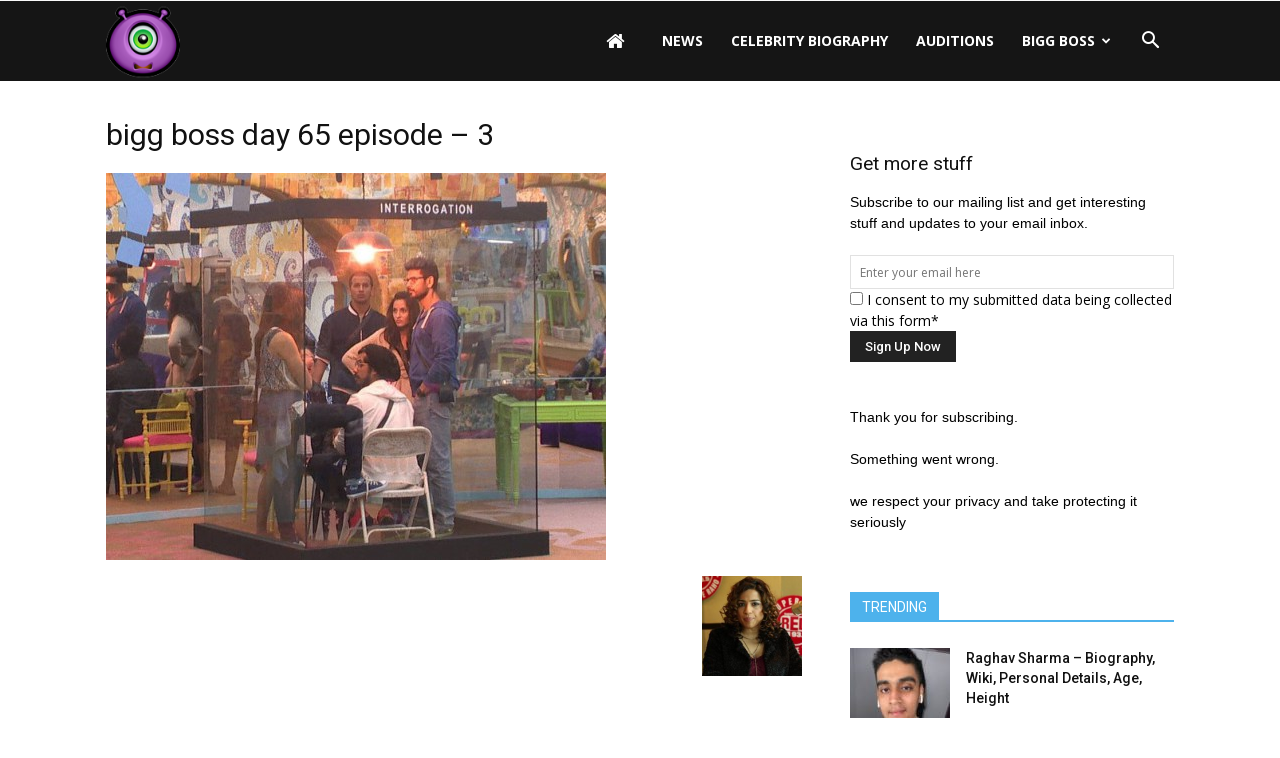

--- FILE ---
content_type: text/html; charset=UTF-8
request_url: https://www.contestants.in/day-65-episode-65-december-15-2015-new-luxury-budget-task-murder-mystery/bigg-boss-day-65-episode-3/
body_size: 16782
content:
<!doctype html >
<!--[if IE 8]>    <html class="ie8" lang="en"> <![endif]-->
<!--[if IE 9]>    <html class="ie9" lang="en"> <![endif]-->
<!--[if gt IE 8]><!--> <html lang="en"> <!--<![endif]-->
<head>
    
    <meta charset="UTF-8" />
    <meta name="viewport" content="width=device-width, initial-scale=1.0">
    <link rel="pingback" href="https://www.contestants.in/xmlrpc.php" />
    <meta name='robots' content='index, follow, max-image-preview:large, max-snippet:-1, max-video-preview:-1' />
<link rel="icon" type="image/png" href="https://contestants.in/wp-content/uploads/2015/10/biggboss9app-16.png">
	<!-- This site is optimized with the Yoast SEO plugin v26.8 - https://yoast.com/product/yoast-seo-wordpress/ -->
	<title>bigg boss day 65 episode - 3 - Contestants</title>
	<link rel="canonical" href="https://www.contestants.in/day-65-episode-65-december-15-2015-new-luxury-budget-task-murder-mystery/bigg-boss-day-65-episode-3/" />
	<meta property="og:locale" content="en_US" />
	<meta property="og:type" content="article" />
	<meta property="og:title" content="bigg boss day 65 episode - 3 - Contestants" />
	<meta property="og:url" content="https://www.contestants.in/day-65-episode-65-december-15-2015-new-luxury-budget-task-murder-mystery/bigg-boss-day-65-episode-3/" />
	<meta property="og:site_name" content="Contestants" />
	<meta property="og:image" content="https://www.contestants.in/day-65-episode-65-december-15-2015-new-luxury-budget-task-murder-mystery/bigg-boss-day-65-episode-3" />
	<meta property="og:image:width" content="500" />
	<meta property="og:image:height" content="387" />
	<meta property="og:image:type" content="image/jpeg" />
	<meta name="twitter:card" content="summary_large_image" />
	<script type="application/ld+json" class="yoast-schema-graph">{"@context":"https://schema.org","@graph":[{"@type":"WebPage","@id":"https://www.contestants.in/day-65-episode-65-december-15-2015-new-luxury-budget-task-murder-mystery/bigg-boss-day-65-episode-3/","url":"https://www.contestants.in/day-65-episode-65-december-15-2015-new-luxury-budget-task-murder-mystery/bigg-boss-day-65-episode-3/","name":"bigg boss day 65 episode - 3 - Contestants","isPartOf":{"@id":"https://www.contestants.in/#website"},"primaryImageOfPage":{"@id":"https://www.contestants.in/day-65-episode-65-december-15-2015-new-luxury-budget-task-murder-mystery/bigg-boss-day-65-episode-3/#primaryimage"},"image":{"@id":"https://www.contestants.in/day-65-episode-65-december-15-2015-new-luxury-budget-task-murder-mystery/bigg-boss-day-65-episode-3/#primaryimage"},"thumbnailUrl":"https://www.contestants.in/wp-content/uploads/2015/12/bigg-boss-day-65-episode-3-e1450208671487.jpg","datePublished":"2015-12-15T17:16:03+00:00","breadcrumb":{"@id":"https://www.contestants.in/day-65-episode-65-december-15-2015-new-luxury-budget-task-murder-mystery/bigg-boss-day-65-episode-3/#breadcrumb"},"inLanguage":"en","potentialAction":[{"@type":"ReadAction","target":["https://www.contestants.in/day-65-episode-65-december-15-2015-new-luxury-budget-task-murder-mystery/bigg-boss-day-65-episode-3/"]}]},{"@type":"ImageObject","inLanguage":"en","@id":"https://www.contestants.in/day-65-episode-65-december-15-2015-new-luxury-budget-task-murder-mystery/bigg-boss-day-65-episode-3/#primaryimage","url":"https://www.contestants.in/wp-content/uploads/2015/12/bigg-boss-day-65-episode-3-e1450208671487.jpg","contentUrl":"https://www.contestants.in/wp-content/uploads/2015/12/bigg-boss-day-65-episode-3-e1450208671487.jpg","width":500,"height":387},{"@type":"BreadcrumbList","@id":"https://www.contestants.in/day-65-episode-65-december-15-2015-new-luxury-budget-task-murder-mystery/bigg-boss-day-65-episode-3/#breadcrumb","itemListElement":[{"@type":"ListItem","position":1,"name":"Home","item":"https://www.contestants.in/"},{"@type":"ListItem","position":2,"name":"Day 65 &#8211; Episode 65 &#8211; December 15, 2015 NEW LUXURY BUDGET TASK &#8211; MURDER MYSTERY","item":"https://www.contestants.in/day-65-episode-65-december-15-2015-new-luxury-budget-task-murder-mystery/"},{"@type":"ListItem","position":3,"name":"bigg boss day 65 episode &#8211; 3"}]},{"@type":"WebSite","@id":"https://www.contestants.in/#website","url":"https://www.contestants.in/","name":"Contestants","description":"TV Show Contestants Biographies, Wiki, Personal Details","potentialAction":[{"@type":"SearchAction","target":{"@type":"EntryPoint","urlTemplate":"https://www.contestants.in/?s={search_term_string}"},"query-input":{"@type":"PropertyValueSpecification","valueRequired":true,"valueName":"search_term_string"}}],"inLanguage":"en"}]}</script>
	<!-- / Yoast SEO plugin. -->


<link rel='dns-prefetch' href='//stats.wp.com' />
<link rel='dns-prefetch' href='//fonts.googleapis.com' />
<link rel='dns-prefetch' href='//v0.wordpress.com' />
<link rel="alternate" type="application/rss+xml" title="Contestants &raquo; Feed" href="https://www.contestants.in/feed/" />
<link rel="alternate" type="application/rss+xml" title="Contestants &raquo; Comments Feed" href="https://www.contestants.in/comments/feed/" />
<link rel="alternate" type="application/rss+xml" title="Contestants &raquo; bigg boss day 65 episode &#8211; 3 Comments Feed" href="https://www.contestants.in/day-65-episode-65-december-15-2015-new-luxury-budget-task-murder-mystery/bigg-boss-day-65-episode-3/feed/" />
<link rel="alternate" title="oEmbed (JSON)" type="application/json+oembed" href="https://www.contestants.in/wp-json/oembed/1.0/embed?url=https%3A%2F%2Fwww.contestants.in%2Fday-65-episode-65-december-15-2015-new-luxury-budget-task-murder-mystery%2Fbigg-boss-day-65-episode-3%2F" />
<link rel="alternate" title="oEmbed (XML)" type="text/xml+oembed" href="https://www.contestants.in/wp-json/oembed/1.0/embed?url=https%3A%2F%2Fwww.contestants.in%2Fday-65-episode-65-december-15-2015-new-luxury-budget-task-murder-mystery%2Fbigg-boss-day-65-episode-3%2F&#038;format=xml" />
	<style type="text/css">

	</style>
<style id='wp-img-auto-sizes-contain-inline-css' type='text/css'>
img:is([sizes=auto i],[sizes^="auto," i]){contain-intrinsic-size:3000px 1500px}
/*# sourceURL=wp-img-auto-sizes-contain-inline-css */
</style>
<style id='wp-emoji-styles-inline-css' type='text/css'>

	img.wp-smiley, img.emoji {
		display: inline !important;
		border: none !important;
		box-shadow: none !important;
		height: 1em !important;
		width: 1em !important;
		margin: 0 0.07em !important;
		vertical-align: -0.1em !important;
		background: none !important;
		padding: 0 !important;
	}
/*# sourceURL=wp-emoji-styles-inline-css */
</style>
<style id='wp-block-library-inline-css' type='text/css'>
:root{--wp-block-synced-color:#7a00df;--wp-block-synced-color--rgb:122,0,223;--wp-bound-block-color:var(--wp-block-synced-color);--wp-editor-canvas-background:#ddd;--wp-admin-theme-color:#007cba;--wp-admin-theme-color--rgb:0,124,186;--wp-admin-theme-color-darker-10:#006ba1;--wp-admin-theme-color-darker-10--rgb:0,107,160.5;--wp-admin-theme-color-darker-20:#005a87;--wp-admin-theme-color-darker-20--rgb:0,90,135;--wp-admin-border-width-focus:2px}@media (min-resolution:192dpi){:root{--wp-admin-border-width-focus:1.5px}}.wp-element-button{cursor:pointer}:root .has-very-light-gray-background-color{background-color:#eee}:root .has-very-dark-gray-background-color{background-color:#313131}:root .has-very-light-gray-color{color:#eee}:root .has-very-dark-gray-color{color:#313131}:root .has-vivid-green-cyan-to-vivid-cyan-blue-gradient-background{background:linear-gradient(135deg,#00d084,#0693e3)}:root .has-purple-crush-gradient-background{background:linear-gradient(135deg,#34e2e4,#4721fb 50%,#ab1dfe)}:root .has-hazy-dawn-gradient-background{background:linear-gradient(135deg,#faaca8,#dad0ec)}:root .has-subdued-olive-gradient-background{background:linear-gradient(135deg,#fafae1,#67a671)}:root .has-atomic-cream-gradient-background{background:linear-gradient(135deg,#fdd79a,#004a59)}:root .has-nightshade-gradient-background{background:linear-gradient(135deg,#330968,#31cdcf)}:root .has-midnight-gradient-background{background:linear-gradient(135deg,#020381,#2874fc)}:root{--wp--preset--font-size--normal:16px;--wp--preset--font-size--huge:42px}.has-regular-font-size{font-size:1em}.has-larger-font-size{font-size:2.625em}.has-normal-font-size{font-size:var(--wp--preset--font-size--normal)}.has-huge-font-size{font-size:var(--wp--preset--font-size--huge)}.has-text-align-center{text-align:center}.has-text-align-left{text-align:left}.has-text-align-right{text-align:right}.has-fit-text{white-space:nowrap!important}#end-resizable-editor-section{display:none}.aligncenter{clear:both}.items-justified-left{justify-content:flex-start}.items-justified-center{justify-content:center}.items-justified-right{justify-content:flex-end}.items-justified-space-between{justify-content:space-between}.screen-reader-text{border:0;clip-path:inset(50%);height:1px;margin:-1px;overflow:hidden;padding:0;position:absolute;width:1px;word-wrap:normal!important}.screen-reader-text:focus{background-color:#ddd;clip-path:none;color:#444;display:block;font-size:1em;height:auto;left:5px;line-height:normal;padding:15px 23px 14px;text-decoration:none;top:5px;width:auto;z-index:100000}html :where(.has-border-color){border-style:solid}html :where([style*=border-top-color]){border-top-style:solid}html :where([style*=border-right-color]){border-right-style:solid}html :where([style*=border-bottom-color]){border-bottom-style:solid}html :where([style*=border-left-color]){border-left-style:solid}html :where([style*=border-width]){border-style:solid}html :where([style*=border-top-width]){border-top-style:solid}html :where([style*=border-right-width]){border-right-style:solid}html :where([style*=border-bottom-width]){border-bottom-style:solid}html :where([style*=border-left-width]){border-left-style:solid}html :where(img[class*=wp-image-]){height:auto;max-width:100%}:where(figure){margin:0 0 1em}html :where(.is-position-sticky){--wp-admin--admin-bar--position-offset:var(--wp-admin--admin-bar--height,0px)}@media screen and (max-width:600px){html :where(.is-position-sticky){--wp-admin--admin-bar--position-offset:0px}}
/*wp_block_styles_on_demand_placeholder:6971f0a22a7e1*/
/*# sourceURL=wp-block-library-inline-css */
</style>
<style id='classic-theme-styles-inline-css' type='text/css'>
/*! This file is auto-generated */
.wp-block-button__link{color:#fff;background-color:#32373c;border-radius:9999px;box-shadow:none;text-decoration:none;padding:calc(.667em + 2px) calc(1.333em + 2px);font-size:1.125em}.wp-block-file__button{background:#32373c;color:#fff;text-decoration:none}
/*# sourceURL=/wp-includes/css/classic-themes.min.css */
</style>
<link rel='stylesheet' id='cptch_stylesheet-css' href='https://www.contestants.in/wp-content/plugins/captcha/css/front_end_style.css?ver=4.4.5' type='text/css' media='all' />
<link rel='stylesheet' id='dashicons-css' href='https://www.contestants.in/wp-includes/css/dashicons.min.css?ver=6.9' type='text/css' media='all' />
<link rel='stylesheet' id='cptch_desktop_style-css' href='https://www.contestants.in/wp-content/plugins/captcha/css/desktop_style.css?ver=4.4.5' type='text/css' media='all' />
<link rel='stylesheet' id='font-awesome-four-css' href='https://www.contestants.in/wp-content/plugins/font-awesome-4-menus/css/font-awesome.min.css?ver=4.7.0' type='text/css' media='all' />
<link rel='stylesheet' id='ssb-front-css-css' href='https://www.contestants.in/wp-content/plugins/simple-social-buttons/assets/css/front.css?ver=6.2.0' type='text/css' media='all' />
<link rel='stylesheet' id='toc-screen-css' href='https://www.contestants.in/wp-content/plugins/table-of-contents-plus/screen.min.css?ver=2411.1' type='text/css' media='all' />
<link rel='stylesheet' id='td_live_css_frontend-css' href='https://www.contestants.in/wp-content/plugins/td-composer/css-live/assets/css/td_live_css_frontend.css?ver=6.9' type='text/css' media='all' />
<link rel='stylesheet' id='google-fonts-style-css' href='https://fonts.googleapis.com/css?family=Open+Sans%3A300italic%2C400%2C400italic%2C600%2C600italic%2C700%7CRoboto%3A300%2C400%2C400italic%2C500%2C500italic%2C700%2C900&#038;ver=8.0' type='text/css' media='all' />
<link rel='stylesheet' id='js_composer_front-css' href='https://www.contestants.in/wp-content/plugins/js_composer/assets/css/js_composer.min.css?ver=5.1.1' type='text/css' media='all' />
<link rel='stylesheet' id='td-theme-css' href='https://www.contestants.in/wp-content/themes/Newspaper/style.css?ver=8.0' type='text/css' media='all' />
<link rel='stylesheet' id='td-theme-demo-style-css' href='https://www.contestants.in/wp-content/themes/Newspaper/includes/demos/magazine/demo_style.css?ver=8.0' type='text/css' media='all' />
<link rel='stylesheet' id='wpbeautify_google_fonts-css' href='//fonts.googleapis.com/css?family=Alex+Brush%7CAbril+Fatface%7CAmaranth%7CBevan%7CCovered+By+Your+Grace%7CFjord%7CGravitas+One%7CIndie+Flower%7CJosefin+Sans%7CJura%7CLeague+Gothic%7CLobster%7CMerriweather%7CMontserrat%7CPlayfair+Display%7CSignika%7CShadows+Into+Light%7CPacifico&#038;ver=6.9' type='text/css' media='all' />
<script type="text/javascript" src="https://www.contestants.in/wp-includes/js/jquery/jquery.min.js?ver=3.7.1" id="jquery-core-js"></script>
<script type="text/javascript" src="https://www.contestants.in/wp-includes/js/jquery/jquery-migrate.min.js?ver=3.4.1" id="jquery-migrate-js"></script>
<script type="text/javascript" id="jquery-js-after">
/* <![CDATA[ */
jQuery(document).ready(function() {
	jQuery(".1eef4dd8f435adc3f0df7abe74350f04").click(function() {
		jQuery.post(
			"https://www.contestants.in/wp-admin/admin-ajax.php", {
				"action": "quick_adsense_onpost_ad_click",
				"quick_adsense_onpost_ad_index": jQuery(this).attr("data-index"),
				"quick_adsense_nonce": "d941cc0b60",
			}, function(response) { }
		);
	});
});

//# sourceURL=jquery-js-after
/* ]]> */
</script>
<link rel="https://api.w.org/" href="https://www.contestants.in/wp-json/" /><link rel="alternate" title="JSON" type="application/json" href="https://www.contestants.in/wp-json/wp/v2/media/1379" /><link rel="EditURI" type="application/rsd+xml" title="RSD" href="https://www.contestants.in/xmlrpc.php?rsd" />
<meta name="generator" content="WordPress 6.9" />
<link rel='shortlink' href='https://wp.me/a7cfc5-mf' />
 <style media="screen">

		.simplesocialbuttons.simplesocialbuttons_inline .ssb-fb-like, .simplesocialbuttons.simplesocialbuttons_inline amp-facebook-like {
	  margin: ;
	}
		 /*inline margin*/
	
	
	
	
	
		.simplesocialbuttons.simplesocialbuttons_inline.simplesocial-round-icon button{
	  margin: ;
	}

	
			 /*margin-digbar*/

	
	
	
	
	
	
	
</style>

<!-- Open Graph Meta Tags generated by Simple Social Buttons 6.2.0 -->
<meta property="og:title" content="bigg boss day 65 episode &#8211; 3 - Contestants" />
<meta property="og:type" content="website" />
<meta property="og:url" content="https://www.contestants.in/day-65-episode-65-december-15-2015-new-luxury-budget-task-murder-mystery/bigg-boss-day-65-episode-3/" />
<meta property="og:site_name" content="Contestants" />
<meta name="twitter:card" content="summary_large_image" />
<meta name="twitter:title" content="bigg boss day 65 episode &#8211; 3 - Contestants" />
	<style>img#wpstats{display:none}</style>
			<style id="tdw-css-placeholder"></style>			<script>
				window.tdwGlobal = {"adminUrl":"https:\/\/www.contestants.in\/wp-admin\/","wpRestNonce":"258336a1ce","wpRestUrl":"https:\/\/www.contestants.in\/wp-json\/","permalinkStructure":"\/%postname%\/"};
			</script>
			<!--[if lt IE 9]><script src="https://html5shim.googlecode.com/svn/trunk/html5.js"></script><![endif]-->
    <meta name="generator" content="Powered by Visual Composer - drag and drop page builder for WordPress."/>
<!--[if lte IE 9]><link rel="stylesheet" type="text/css" href="https://www.contestants.in/wp-content/plugins/js_composer/assets/css/vc_lte_ie9.min.css" media="screen"><![endif]-->
<!-- JS generated by theme -->

<script>
    
    

	    var tdBlocksArray = []; //here we store all the items for the current page

	    //td_block class - each ajax block uses a object of this class for requests
	    function tdBlock() {
		    this.id = '';
		    this.block_type = 1; //block type id (1-234 etc)
		    this.atts = '';
		    this.td_column_number = '';
		    this.td_current_page = 1; //
		    this.post_count = 0; //from wp
		    this.found_posts = 0; //from wp
		    this.max_num_pages = 0; //from wp
		    this.td_filter_value = ''; //current live filter value
		    this.is_ajax_running = false;
		    this.td_user_action = ''; // load more or infinite loader (used by the animation)
		    this.header_color = '';
		    this.ajax_pagination_infinite_stop = ''; //show load more at page x
	    }


        // td_js_generator - mini detector
        (function(){
            var htmlTag = document.getElementsByTagName("html")[0];

            if ( navigator.userAgent.indexOf("MSIE 10.0") > -1 ) {
                htmlTag.className += ' ie10';
            }

            if ( !!navigator.userAgent.match(/Trident.*rv\:11\./) ) {
                htmlTag.className += ' ie11';
            }

            if ( /(iPad|iPhone|iPod)/g.test(navigator.userAgent) ) {
                htmlTag.className += ' td-md-is-ios';
            }

            var user_agent = navigator.userAgent.toLowerCase();
            if ( user_agent.indexOf("android") > -1 ) {
                htmlTag.className += ' td-md-is-android';
            }

            if ( -1 !== navigator.userAgent.indexOf('Mac OS X')  ) {
                htmlTag.className += ' td-md-is-os-x';
            }

            if ( /chrom(e|ium)/.test(navigator.userAgent.toLowerCase()) ) {
               htmlTag.className += ' td-md-is-chrome';
            }

            if ( -1 !== navigator.userAgent.indexOf('Firefox') ) {
                htmlTag.className += ' td-md-is-firefox';
            }

            if ( -1 !== navigator.userAgent.indexOf('Safari') && -1 === navigator.userAgent.indexOf('Chrome') ) {
                htmlTag.className += ' td-md-is-safari';
            }

            if( -1 !== navigator.userAgent.indexOf('IEMobile') ){
                htmlTag.className += ' td-md-is-iemobile';
            }

        })();




        var tdLocalCache = {};

        ( function () {
            "use strict";

            tdLocalCache = {
                data: {},
                remove: function (resource_id) {
                    delete tdLocalCache.data[resource_id];
                },
                exist: function (resource_id) {
                    return tdLocalCache.data.hasOwnProperty(resource_id) && tdLocalCache.data[resource_id] !== null;
                },
                get: function (resource_id) {
                    return tdLocalCache.data[resource_id];
                },
                set: function (resource_id, cachedData) {
                    tdLocalCache.remove(resource_id);
                    tdLocalCache.data[resource_id] = cachedData;
                }
            };
        })();

    
    
var td_viewport_interval_list=[{"limitBottom":767,"sidebarWidth":228},{"limitBottom":1018,"sidebarWidth":300},{"limitBottom":1140,"sidebarWidth":324}];
var td_animation_stack_effect="type0";
var tds_animation_stack=true;
var td_animation_stack_specific_selectors=".entry-thumb, img";
var td_animation_stack_general_selectors=".td-animation-stack img, .td-animation-stack .entry-thumb, .post img";
var td_ajax_url="https:\/\/www.contestants.in\/wp-admin\/admin-ajax.php?td_theme_name=Newspaper&v=8.0";
var td_get_template_directory_uri="https:\/\/www.contestants.in\/wp-content\/themes\/Newspaper";
var tds_snap_menu="";
var tds_logo_on_sticky="";
var tds_header_style="6";
var td_please_wait="Please wait...";
var td_email_user_pass_incorrect="User or password incorrect!";
var td_email_user_incorrect="Email or username incorrect!";
var td_email_incorrect="Email incorrect!";
var tds_more_articles_on_post_enable="";
var tds_more_articles_on_post_time_to_wait="";
var tds_more_articles_on_post_pages_distance_from_top=0;
var tds_theme_color_site_wide="#4db2ec";
var tds_smart_sidebar="";
var tdThemeName="Newspaper";
var td_magnific_popup_translation_tPrev="Previous (Left arrow key)";
var td_magnific_popup_translation_tNext="Next (Right arrow key)";
var td_magnific_popup_translation_tCounter="%curr% of %total%";
var td_magnific_popup_translation_ajax_tError="The content from %url% could not be loaded.";
var td_magnific_popup_translation_image_tError="The image #%curr% could not be loaded.";
var td_ad_background_click_link="";
var td_ad_background_click_target="";
</script>

<meta name="google-site-verification" content="V1uYdE2_8KOzKMmXxAh6qu0K5Zm098nLZ7-2ppRdqpc" />
<meta name="msvalidate.01" content="2E38D91EB287278ED5F83C4C475FD1C1" />
<!-- Global site tag (gtag.js) - Google Analytics -->
<script async src="https://www.googletagmanager.com/gtag/js?id=UA-73222885-1"></script>
<script>
  window.dataLayer = window.dataLayer || [];
  function gtag(){dataLayer.push(arguments);}
  gtag('js', new Date());

  gtag('config', 'UA-73222885-1');
</script><noscript><style type="text/css"> .wpb_animate_when_almost_visible { opacity: 1; }</style></noscript></head>

<body data-rsssl=1 class="attachment wp-singular attachment-template-default single single-attachment postid-1379 attachmentid-1379 attachment-jpeg wp-theme-Newspaper bigg-boss-day-65-episode-3 global-block-template-1 single_template_5 wpb-js-composer js-comp-ver-5.1.1 vc_responsive td-animation-stack-type0 td-full-layout" itemscope="itemscope" itemtype="https://schema.org/WebPage">

        <div class="td-scroll-up"><i class="td-icon-menu-up"></i></div>
    
    <div class="td-menu-background"></div>
<div id="td-mobile-nav">
    <div class="td-mobile-container">
        <!-- mobile menu top section -->
        <div class="td-menu-socials-wrap">
            <!-- socials -->
            <div class="td-menu-socials">
                            </div>
            <!-- close button -->
            <div class="td-mobile-close">
                <a href="#"><i class="td-icon-close-mobile"></i></a>
            </div>
        </div>

        <!-- login section -->
        
        <!-- menu section -->
        <div class="td-mobile-content">
            <div class="menu-new-container"><ul id="menu-new" class="td-mobile-main-menu"><li id="menu-item-11" class="menu-item menu-item-type-custom menu-item-object-custom menu-item-first menu-item-11"><a href="https://contestants.in"><i class="fa fa-home"></i></a></li>
<li id="menu-item-2388" class="menu-item menu-item-type-taxonomy menu-item-object-category menu-item-2388"><a href="https://www.contestants.in/news/">News</a></li>
<li id="menu-item-2001" class="menu-item menu-item-type-taxonomy menu-item-object-category menu-item-2001"><a href="https://www.contestants.in/celebrity-biography/">Celebrity Biography</a></li>
<li id="menu-item-3897" class="menu-item menu-item-type-taxonomy menu-item-object-category menu-item-3897"><a href="https://www.contestants.in/auditions/">Auditions</a></li>
<li id="menu-item-2293" class="menu-item menu-item-type-taxonomy menu-item-object-category menu-item-has-children menu-item-2293"><a href="https://www.contestants.in/bigg-boss/">Bigg Boss<i class="td-icon-menu-right td-element-after"></i></a>
<ul class="sub-menu">
	<li id="menu-item-2240" class="menu-item menu-item-type-custom menu-item-object-custom menu-item-2240"><a href="https://contestants.in/bigg-boss-contestants-name-list-start-date-show-time-host-name/">Bigg Boss 13 Contestants</a></li>
	<li id="menu-item-1166" class="menu-item menu-item-type-post_type menu-item-object-page menu-item-1166"><a href="https://www.contestants.in/bigg-boss-winner-name-and-all-seasons-winners/">Bigg Boss 13 Winner</a></li>
</ul>
</li>
</ul></div>        </div>
    </div>

    <!-- register/login section -->
    </div>    <div class="td-search-background"></div>
<div class="td-search-wrap-mob">
	<div class="td-drop-down-search" aria-labelledby="td-header-search-button">
		<form method="get" class="td-search-form" action="https://www.contestants.in/">
			<!-- close button -->
			<div class="td-search-close">
				<a href="#"><i class="td-icon-close-mobile"></i></a>
			</div>
			<div role="search" class="td-search-input">
				<span>Search</span>
				<input id="td-header-search-mob" type="text" value="" name="s" autocomplete="off" />
			</div>
		</form>
		<div id="td-aj-search-mob"></div>
	</div>
</div>    
    
    <div id="td-outer-wrap" class="td-theme-wrap">
    
        <!--
Header style 6
-->

<div class="td-header-wrap td-header-style-6">

    <div class="td-header-top-menu-full td-container-wrap ">
        <div class="td-container td-header-row td-header-top-menu">
            
    <div class="top-bar-style-1">
        
<div class="td-header-sp-top-menu">


	</div>
        <div class="td-header-sp-top-widget">
    </div>
    </div>

<!-- LOGIN MODAL -->
        </div>
    </div>

    <div class="td-header-menu-wrap-full td-container-wrap ">
        <div class="td-header-menu-wrap">
            <div class="td-container td-header-row td-header-main-menu black-menu">
                <div id="td-header-menu" role="navigation">
    <div id="td-top-mobile-toggle"><a href="#"><i class="td-icon-font td-icon-mobile"></i></a></div>
    <div class="td-main-menu-logo td-logo-in-menu">
                    <a class="td-main-logo" href="https://www.contestants.in/">
                <img src="https://contestants.in/wp-content/uploads/2017/07/logo.png" alt="Contestants.in" title="Contestants.in"/>
                <span class="td-visual-hidden">Contestants</span>
            </a>
            </div>
    <div class="menu-new-container"><ul id="menu-new-1" class="sf-menu"><li class="menu-item menu-item-type-custom menu-item-object-custom menu-item-first td-menu-item td-normal-menu menu-item-11"><a href="https://contestants.in"><i class="fa fa-home"></i></a></li>
<li class="menu-item menu-item-type-taxonomy menu-item-object-category td-menu-item td-normal-menu menu-item-2388"><a href="https://www.contestants.in/news/">News</a></li>
<li class="menu-item menu-item-type-taxonomy menu-item-object-category td-menu-item td-normal-menu menu-item-2001"><a href="https://www.contestants.in/celebrity-biography/">Celebrity Biography</a></li>
<li class="menu-item menu-item-type-taxonomy menu-item-object-category td-menu-item td-normal-menu menu-item-3897"><a href="https://www.contestants.in/auditions/">Auditions</a></li>
<li class="menu-item menu-item-type-taxonomy menu-item-object-category menu-item-has-children td-menu-item td-normal-menu menu-item-2293"><a href="https://www.contestants.in/bigg-boss/">Bigg Boss</a>
<ul class="sub-menu">
	<li class="menu-item menu-item-type-custom menu-item-object-custom td-menu-item td-normal-menu menu-item-2240"><a href="https://contestants.in/bigg-boss-contestants-name-list-start-date-show-time-host-name/">Bigg Boss 13 Contestants</a></li>
	<li class="menu-item menu-item-type-post_type menu-item-object-page td-menu-item td-normal-menu menu-item-1166"><a href="https://www.contestants.in/bigg-boss-winner-name-and-all-seasons-winners/">Bigg Boss 13 Winner</a></li>
</ul>
</li>
</ul></div></div>


<div class="td-search-wrapper">
    <div id="td-top-search">
        <!-- Search -->
        <div class="header-search-wrap">
            <div class="dropdown header-search">
                <a id="td-header-search-button" href="#" role="button" class="dropdown-toggle " data-toggle="dropdown"><i class="td-icon-search"></i></a>
                <a id="td-header-search-button-mob" href="#" role="button" class="dropdown-toggle " data-toggle="dropdown"><i class="td-icon-search"></i></a>
            </div>
        </div>
    </div>
</div>

<div class="header-search-wrap">
	<div class="dropdown header-search">
		<div class="td-drop-down-search" aria-labelledby="td-header-search-button">
			<form method="get" class="td-search-form" action="https://www.contestants.in/">
				<div role="search" class="td-head-form-search-wrap">
					<input id="td-header-search" type="text" value="" name="s" autocomplete="off" /><input class="wpb_button wpb_btn-inverse btn" type="submit" id="td-header-search-top" value="Search" />
				</div>
			</form>
			<div id="td-aj-search"></div>
		</div>
	</div>
</div>            </div>
        </div>
    </div>

    <div class="td-banner-wrap-full td-container-wrap ">
        <div class="td-container-header td-header-row td-header-header">
            <div class="td-header-sp-recs">
                <div class="td-header-rec-wrap">
    
</div>            </div>
        </div>
    </div>

</div>
<div class="td-main-content-wrap td-container-wrap">
    <div class="td-container ">
        <div class="td-crumb-container">
                    </div>
        <div class="td-pb-row">
                                <div class="td-pb-span8 td-main-content">
                        <div class="td-ss-main-content">
                                                            <h1 class="entry-title td-page-title">
                                <span>bigg boss day 65 episode &#8211; 3</span>
                                </h1>            <a href="https://www.contestants.in/wp-content/uploads/2015/12/bigg-boss-day-65-episode-3-e1450208671487.jpg" title="bigg boss day 65 episode &#8211; 3" rel="attachment"><img class="td-attachment-page-image" src="https://www.contestants.in/wp-content/uploads/2015/12/bigg-boss-day-65-episode-3-e1450208671487.jpg" alt="" /></a>

            <div class="td-attachment-page-content">
                
<div style="font-size: 0px; height: 0px; line-height: 0px; margin: 0; padding: 0; clear: both;"></div>            </div>
                                        <div class="td-attachment-prev"></div>
                            <div class="td-attachment-next"><a href='https://www.contestants.in/day-65-episode-65-december-15-2015-new-luxury-budget-task-murder-mystery/bigg-boss-day-65-episode-2/'><img width="150" height="150" src="https://www.contestants.in/wp-content/uploads/2015/12/bigg-boss-day-65-episode-2-e1450199838176-150x150.jpg" class="attachment-thumbnail size-thumbnail" alt="bigg boss day 65 episode &#8211; 2" decoding="async" loading="lazy" /></a></div>
                        </div>
                    </div>
                    <div class="td-pb-span4 td-main-sidebar">
                        <div class="td-ss-main-sidebar">
                            			<aside class="td_block_template_1 widget wp_subscribe">	
		<div id="wp-subscribe" class="wp-subscribe-wrap wp-subscribe wp-subscribe-1" data-thanks_page="0" data-thanks_page_url="" data-thanks_page_new_window="0">

			<h4 class="title">Get more stuff</h4>

			<p class="text">Subscribe to our mailing list and get interesting stuff and updates to your email inbox.</p>

			
		<form action="https://feedburner.google.com/fb/a/mailverify?uri=contestants" method="post" class="wp-subscribe-form wp-subscribe-feedburner" id="wp-subscribe-form-1" target="popupwindow">

			<input class="regular-text email-field" type="email" name="email" placeholder="Enter your email here" required>

			<input type="hidden" name="uri" value="contestants">

			<input type="hidden" name="loc" value="en_US">

			<input type="hidden" name="form_type" value="widget">

			<input type="hidden" name="service" value="feedburner">

			<input type="hidden" name="widget" value="wp_subscribe-4">
							<div class="wps-consent-wrapper">
					<label for="consent-field">
						<input class="consent-field" id="consent-field" type="checkbox" name="consent" required />
						I consent to my submitted data being collected via this form*					</label>
				</div>
						<input class="submit" type="submit" name="submit" value="Sign Up Now">

		</form>

		
			<div class="wp-subscribe-loader">
				<svg version="1.1" id="loader-1" xmlns="http://www.w3.org/2000/svg" xmlns:xlink="http://www.w3.org/1999/xlink" x="0" y="0" width="40px" height="40px" viewBox="0 0 50 50" style="enable-background:new 0 0 50 50;" xml:space="preserve">
					<path fill="#ffffff" d="M43.935,25.145c0-10.318-8.364-18.683-18.683-18.683c-10.318,0-18.683,8.365-18.683,18.683h4.068c0-8.071,6.543-14.615,14.615-14.615c8.072,0,14.615,6.543,14.615,14.615H43.935z">
						<animateTransform attributeType="xml" attributeName="transform" type="rotate" from="0 25 25" to="360 25 25" dur="0.6s" repeatCount="indefinite"/>
					</path>
				</svg>
			</div>

			<p class="thanks">Thank you for subscribing.</p>
			<p class="error">Something went wrong.</p>
			<div class="clear"></div>

			<p class="footer-text">we respect your privacy and take protecting it seriously</p>

		</div>

			</aside>	
<div class="td_block_wrap td_block_7 td_block_widget td_uid_2_6971f0a24248d_rand td-pb-border-top td_block_template_1 td-column-1 td_block_padding"  data-td-block-uid="td_uid_2_6971f0a24248d" ><script>var block_td_uid_2_6971f0a24248d = new tdBlock();
block_td_uid_2_6971f0a24248d.id = "td_uid_2_6971f0a24248d";
block_td_uid_2_6971f0a24248d.atts = '{"limit":"10","sort":"jetpack_popular_2","post_ids":"","tag_slug":"","autors_id":"","installed_post_types":"","category_id":"","category_ids":"","custom_title":"TRENDING","custom_url":"","show_child_cat":"","sub_cat_ajax":"","ajax_pagination":"","header_color":"#","header_text_color":"#","ajax_pagination_infinite_stop":"","td_column_number":1,"td_ajax_preloading":"","td_ajax_filter_type":"","td_ajax_filter_ids":"","td_filter_default_txt":"All","color_preset":"","border_top":"","class":"td_block_widget td_uid_2_6971f0a24248d_rand","el_class":"","offset":"","css":"","tdc_css":"","tdc_css_class":"td_uid_2_6971f0a24248d_rand","live_filter":"","live_filter_cur_post_id":"","live_filter_cur_post_author":"","block_template_id":""}';
block_td_uid_2_6971f0a24248d.td_column_number = "1";
block_td_uid_2_6971f0a24248d.block_type = "td_block_7";
block_td_uid_2_6971f0a24248d.post_count = "10";
block_td_uid_2_6971f0a24248d.found_posts = "13";
block_td_uid_2_6971f0a24248d.header_color = "#";
block_td_uid_2_6971f0a24248d.ajax_pagination_infinite_stop = "";
block_td_uid_2_6971f0a24248d.max_num_pages = "2";
tdBlocksArray.push(block_td_uid_2_6971f0a24248d);
</script><div class="td-block-title-wrap"><h4 class="block-title"><span class="td-pulldown-size">TRENDING</span></h4></div><div id=td_uid_2_6971f0a24248d class="td_block_inner">

	<div class="td-block-span12">

        <div class="td_module_6 td_module_wrap td-animation-stack">

        <div class="td-module-thumb"><a href="https://www.contestants.in/raghav-sharma-biography-wiki-personal-details-age-height/" rel="bookmark" title="Raghav Sharma &#8211; Biography, Wiki, Personal Details, Age, Height"><img width="100" height="70" class="entry-thumb" src="https://www.contestants.in/wp-content/uploads/2019/07/raghav-sharma-100x70.jpg" srcset="https://www.contestants.in/wp-content/uploads/2019/07/raghav-sharma-100x70.jpg 100w, https://www.contestants.in/wp-content/uploads/2019/07/raghav-sharma-218x150.jpg 218w" sizes="(max-width: 100px) 100vw, 100px" alt="" title="Raghav Sharma &#8211; Biography, Wiki, Personal Details, Age, Height"/></a></div>
        <div class="item-details">
            <h3 class="entry-title td-module-title"><a href="https://www.contestants.in/raghav-sharma-biography-wiki-personal-details-age-height/" rel="bookmark" title="Raghav Sharma &#8211; Biography, Wiki, Personal Details, Age, Height">Raghav Sharma &#8211; Biography, Wiki, Personal Details, Age, Height</a></h3>            <div class="td-module-meta-info">
                                                <span class="td-post-date"><time class="entry-date updated td-module-date" datetime="2019-09-15T19:23:23+00:00" >September 15, 2019</time></span>                            </div>
        </div>

        </div>

        
	</div> <!-- ./td-block-span12 -->

	<div class="td-block-span12">

        <div class="td_module_6 td_module_wrap td-animation-stack">

        <div class="td-module-thumb"><a href="https://www.contestants.in/day-57-episode-57-december-07-2015-digangana-eliminated-from-the-bigg-boss-house/" rel="bookmark" title="Day 57 &#8211; Episode 57 &#8211; December 07, 2015 &#8211; DIGANGANA ELIMINATED FROM THE BIGG BOSS HOUSE"><img width="100" height="70" class="entry-thumb" src="https://www.contestants.in/wp-content/uploads/2015/12/Day-57-Episode-57-December-07-2015-e1449542024543-100x70.jpg" srcset="https://www.contestants.in/wp-content/uploads/2015/12/Day-57-Episode-57-December-07-2015-e1449542024543-100x70.jpg 100w, https://www.contestants.in/wp-content/uploads/2015/12/Day-57-Episode-57-December-07-2015-e1449542024543-218x150.jpg 218w" sizes="(max-width: 100px) 100vw, 100px" alt="" title="Day 57 &#8211; Episode 57 &#8211; December 07, 2015 &#8211; DIGANGANA ELIMINATED FROM THE BIGG BOSS HOUSE"/></a></div>
        <div class="item-details">
            <h3 class="entry-title td-module-title"><a href="https://www.contestants.in/day-57-episode-57-december-07-2015-digangana-eliminated-from-the-bigg-boss-house/" rel="bookmark" title="Day 57 &#8211; Episode 57 &#8211; December 07, 2015 &#8211; DIGANGANA ELIMINATED FROM THE BIGG BOSS HOUSE">Day 57 &#8211; Episode 57 &#8211; December 07, 2015 &#8211; DIGANGANA...</a></h3>            <div class="td-module-meta-info">
                                                <span class="td-post-date"><time class="entry-date updated td-module-date" datetime="2015-12-08T08:11:33+00:00" >December 8, 2015</time></span>                            </div>
        </div>

        </div>

        
	</div> <!-- ./td-block-span12 -->

	<div class="td-block-span12">

        <div class="td_module_6 td_module_wrap td-animation-stack">

        <div class="td-module-thumb"><a href="https://www.contestants.in/dance-plus-contestant-host-mentors-and-winner-name/" rel="bookmark" title="Dance Plus 3 Contestants, Host, Mentors and Winner Name"><img width="100" height="70" class="entry-thumb" src="https://www.contestants.in/wp-content/uploads/2017/08/dance-season-3-e1502258796442-100x70.jpg" srcset="https://www.contestants.in/wp-content/uploads/2017/08/dance-season-3-e1502258796442-100x70.jpg 100w, https://www.contestants.in/wp-content/uploads/2017/08/dance-season-3-e1502258796442-218x150.jpg 218w" sizes="(max-width: 100px) 100vw, 100px" alt="" title="Dance Plus 3 Contestants, Host, Mentors and Winner Name"/></a></div>
        <div class="item-details">
            <h3 class="entry-title td-module-title"><a href="https://www.contestants.in/dance-plus-contestant-host-mentors-and-winner-name/" rel="bookmark" title="Dance Plus 3 Contestants, Host, Mentors and Winner Name">Dance Plus 3 Contestants, Host, Mentors and Winner Name</a></h3>            <div class="td-module-meta-info">
                                                <span class="td-post-date"><time class="entry-date updated td-module-date" datetime="2017-08-09T12:02:36+00:00" >August 9, 2017</time></span>                            </div>
        </div>

        </div>

        
	</div> <!-- ./td-block-span12 -->

	<div class="td-block-span12">

        <div class="td_module_6 td_module_wrap td-animation-stack">

        <div class="td-module-thumb"><a href="https://www.contestants.in/hiten-tejwani-bigg-boss-11-biography-wiki-personal-details-age-height/" rel="bookmark" title="Hiten Tejwani &#8211; Biography, Wiki, Personal Details, Age, Height"><img width="100" height="70" class="entry-thumb" src="https://www.contestants.in/wp-content/uploads/2017/10/Hiten-Tejwani-Bigg-Boss-11-100x70.jpg" srcset="https://www.contestants.in/wp-content/uploads/2017/10/Hiten-Tejwani-Bigg-Boss-11-100x70.jpg 100w, https://www.contestants.in/wp-content/uploads/2017/10/Hiten-Tejwani-Bigg-Boss-11.jpg 500w, https://www.contestants.in/wp-content/uploads/2017/10/Hiten-Tejwani-Bigg-Boss-11-218x150.jpg 218w" sizes="(max-width: 100px) 100vw, 100px" alt="Hiten Tejwani Bigg Boss 11" title="Hiten Tejwani &#8211; Biography, Wiki, Personal Details, Age, Height"/></a></div>
        <div class="item-details">
            <h3 class="entry-title td-module-title"><a href="https://www.contestants.in/hiten-tejwani-bigg-boss-11-biography-wiki-personal-details-age-height/" rel="bookmark" title="Hiten Tejwani &#8211; Biography, Wiki, Personal Details, Age, Height">Hiten Tejwani &#8211; Biography, Wiki, Personal Details, Age, Height</a></h3>            <div class="td-module-meta-info">
                                                <span class="td-post-date"><time class="entry-date updated td-module-date" datetime="2017-10-20T10:09:08+00:00" >October 20, 2017</time></span>                            </div>
        </div>

        </div>

        
	</div> <!-- ./td-block-span12 -->

	<div class="td-block-span12">

        <div class="td_module_6 td_module_wrap td-animation-stack">

        <div class="td-module-thumb"><a href="https://www.contestants.in/nandamuri-suhasini/" rel="bookmark" title="Nandamuri Suhasini Biography : Wiki, Personal Details, Age, Height"><img width="100" height="70" class="entry-thumb" src="https://www.contestants.in/wp-content/uploads/2019/07/nandamuri-suhasini-politician-100x70.jpg" srcset="https://www.contestants.in/wp-content/uploads/2019/07/nandamuri-suhasini-politician-100x70.jpg 100w, https://www.contestants.in/wp-content/uploads/2019/07/nandamuri-suhasini-politician-218x150.jpg 218w" sizes="(max-width: 100px) 100vw, 100px" alt="" title="Nandamuri Suhasini Biography : Wiki, Personal Details, Age, Height"/></a></div>
        <div class="item-details">
            <h3 class="entry-title td-module-title"><a href="https://www.contestants.in/nandamuri-suhasini/" rel="bookmark" title="Nandamuri Suhasini Biography : Wiki, Personal Details, Age, Height">Nandamuri Suhasini Biography : Wiki, Personal Details, Age, Height</a></h3>            <div class="td-module-meta-info">
                                                <span class="td-post-date"><time class="entry-date updated td-module-date" datetime="2019-07-17T21:50:07+00:00" >July 17, 2019</time></span>                            </div>
        </div>

        </div>

        
	</div> <!-- ./td-block-span12 -->

	<div class="td-block-span12">

        <div class="td_module_6 td_module_wrap td-animation-stack">

        <div class="td-module-thumb"><a href="https://www.contestants.in/indian-idol-auditions-and-registration-online/" rel="bookmark" title="Indian Idol Season 10 Auditions &#8211; 2018"><img width="100" height="70" class="entry-thumb" src="https://www.contestants.in/wp-content/uploads/2017/07/indian-idol-759-100x70.jpg" srcset="https://www.contestants.in/wp-content/uploads/2017/07/indian-idol-759-100x70.jpg 100w, https://www.contestants.in/wp-content/uploads/2017/07/indian-idol-759-218x150.jpg 218w" sizes="(max-width: 100px) 100vw, 100px" alt="" title="Indian Idol Season 10 Auditions &#8211; 2018"/></a></div>
        <div class="item-details">
            <h3 class="entry-title td-module-title"><a href="https://www.contestants.in/indian-idol-auditions-and-registration-online/" rel="bookmark" title="Indian Idol Season 10 Auditions &#8211; 2018">Indian Idol Season 10 Auditions &#8211; 2018</a></h3>            <div class="td-module-meta-info">
                                                <span class="td-post-date"><time class="entry-date updated td-module-date" datetime="2017-07-24T17:53:56+00:00" >July 24, 2017</time></span>                            </div>
        </div>

        </div>

        
	</div> <!-- ./td-block-span12 -->

	<div class="td-block-span12">

        <div class="td_module_6 td_module_wrap td-animation-stack">

        <div class="td-module-thumb"><a href="https://www.contestants.in/sushila-charak-khan-biography-wiki-personal-details-age-height/" rel="bookmark" title="Sushila Charak Khan &#8211; Biography, Wiki, Personal Details, Age, Height"><img width="100" height="70" class="entry-thumb" src="https://www.contestants.in/wp-content/uploads/2016/08/salman-khan-with-sushila-charak-100x70.jpg" srcset="https://www.contestants.in/wp-content/uploads/2016/08/salman-khan-with-sushila-charak-100x70.jpg 100w, https://www.contestants.in/wp-content/uploads/2016/08/salman-khan-with-sushila-charak-218x150.jpg 218w" sizes="(max-width: 100px) 100vw, 100px" alt="" title="Sushila Charak Khan &#8211; Biography, Wiki, Personal Details, Age, Height"/></a></div>
        <div class="item-details">
            <h3 class="entry-title td-module-title"><a href="https://www.contestants.in/sushila-charak-khan-biography-wiki-personal-details-age-height/" rel="bookmark" title="Sushila Charak Khan &#8211; Biography, Wiki, Personal Details, Age, Height">Sushila Charak Khan &#8211; Biography, Wiki, Personal Details, Age, Height</a></h3>            <div class="td-module-meta-info">
                                                <span class="td-post-date"><time class="entry-date updated td-module-date" datetime="2016-08-31T20:46:50+00:00" >August 31, 2016</time></span>                            </div>
        </div>

        </div>

        
	</div> <!-- ./td-block-span12 -->

	<div class="td-block-span12">

        <div class="td_module_6 td_module_wrap td-animation-stack">

        <div class="td-module-thumb"><a href="https://www.contestants.in/reena-dutta-biography-wiki-personal-details-age-height/" rel="bookmark" title="Reena Dutta &#8211; Biography, Wiki, Personal Details, Age, Height"><img width="100" height="70" class="entry-thumb" src="https://www.contestants.in/wp-content/uploads/2016/09/Reena-Dutta-with-Aamir-Khan-100x70.jpg" srcset="https://www.contestants.in/wp-content/uploads/2016/09/Reena-Dutta-with-Aamir-Khan-100x70.jpg 100w, https://www.contestants.in/wp-content/uploads/2016/09/Reena-Dutta-with-Aamir-Khan-218x150.jpg 218w" sizes="(max-width: 100px) 100vw, 100px" alt="" title="Reena Dutta &#8211; Biography, Wiki, Personal Details, Age, Height"/></a></div>
        <div class="item-details">
            <h3 class="entry-title td-module-title"><a href="https://www.contestants.in/reena-dutta-biography-wiki-personal-details-age-height/" rel="bookmark" title="Reena Dutta &#8211; Biography, Wiki, Personal Details, Age, Height">Reena Dutta &#8211; Biography, Wiki, Personal Details, Age, Height</a></h3>            <div class="td-module-meta-info">
                                                <span class="td-post-date"><time class="entry-date updated td-module-date" datetime="2016-09-05T09:24:57+00:00" >September 5, 2016</time></span>                            </div>
        </div>

        </div>

        
	</div> <!-- ./td-block-span12 -->

	<div class="td-block-span12">

        <div class="td_module_6 td_module_wrap td-animation-stack">

        <div class="td-module-thumb"><a href="https://www.contestants.in/bigg-boss-9-starting-date/" rel="bookmark" title="Bigg Boss 9 Starting Date"><img width="100" height="70" class="entry-thumb" src="https://www.contestants.in/wp-content/uploads/2015/09/bigg-boss-9-starting-date1-e1443012588677-100x70.png" srcset="https://www.contestants.in/wp-content/uploads/2015/09/bigg-boss-9-starting-date1-e1443012588677-100x70.png 100w, https://www.contestants.in/wp-content/uploads/2015/09/bigg-boss-9-starting-date1-e1443012588677-218x150.png 218w" sizes="(max-width: 100px) 100vw, 100px" alt="" title="Bigg Boss 9 Starting Date"/></a></div>
        <div class="item-details">
            <h3 class="entry-title td-module-title"><a href="https://www.contestants.in/bigg-boss-9-starting-date/" rel="bookmark" title="Bigg Boss 9 Starting Date">Bigg Boss 9 Starting Date</a></h3>            <div class="td-module-meta-info">
                                                <span class="td-post-date"><time class="entry-date updated td-module-date" datetime="2015-09-23T18:27:18+00:00" >September 23, 2015</time></span>                            </div>
        </div>

        </div>

        
	</div> <!-- ./td-block-span12 -->

	<div class="td-block-span12">

        <div class="td_module_6 td_module_wrap td-animation-stack">

        <div class="td-module-thumb"><a href="https://www.contestants.in/bigg-boss-9-episode-25-november-05-2015/" rel="bookmark" title="Bigg Boss 9 Episode 25 &#8211; November 05, 2015 &#8211; SECOND WILD CARD ENTRY OF THE SEASON &#8211; PUNEET VASHIST"><img width="100" height="70" class="entry-thumb" src="https://www.contestants.in/wp-content/uploads/2015/11/rochelle-rishabh-swimming-pool-e1446777278734-100x70.jpg" srcset="https://www.contestants.in/wp-content/uploads/2015/11/rochelle-rishabh-swimming-pool-e1446777278734-100x70.jpg 100w, https://www.contestants.in/wp-content/uploads/2015/11/rochelle-rishabh-swimming-pool-e1446777278734-218x150.jpg 218w" sizes="(max-width: 100px) 100vw, 100px" alt="" title="Bigg Boss 9 Episode 25 &#8211; November 05, 2015 &#8211; SECOND WILD CARD ENTRY OF THE SEASON &#8211; PUNEET VASHIST"/></a></div>
        <div class="item-details">
            <h3 class="entry-title td-module-title"><a href="https://www.contestants.in/bigg-boss-9-episode-25-november-05-2015/" rel="bookmark" title="Bigg Boss 9 Episode 25 &#8211; November 05, 2015 &#8211; SECOND WILD CARD ENTRY OF THE SEASON &#8211; PUNEET VASHIST">Bigg Boss 9 Episode 25 &#8211; November 05, 2015 &#8211; SECOND...</a></h3>            <div class="td-module-meta-info">
                                                <span class="td-post-date"><time class="entry-date updated td-module-date" datetime="2015-11-06T08:11:12+00:00" >November 6, 2015</time></span>                            </div>
        </div>

        </div>

        
	</div> <!-- ./td-block-span12 --></div></div> <!-- ./block --><div class="td_block_wrap td_block_4 td_block_widget td_uid_3_6971f0a24d865_rand td-pb-border-top td_block_template_1 td-column-1 td_block_padding"  data-td-block-uid="td_uid_3_6971f0a24d865" ><script>var block_td_uid_3_6971f0a24d865 = new tdBlock();
block_td_uid_3_6971f0a24d865.id = "td_uid_3_6971f0a24d865";
block_td_uid_3_6971f0a24d865.atts = '{"limit":"5","sort":"","post_ids":"","tag_slug":"","autors_id":"","installed_post_types":"","category_id":"","category_ids":"","custom_title":"Recent Posts","custom_url":"","show_child_cat":"","sub_cat_ajax":"","ajax_pagination":"","header_color":"#","header_text_color":"#","ajax_pagination_infinite_stop":"","td_column_number":1,"td_ajax_preloading":"","td_ajax_filter_type":"","td_ajax_filter_ids":"","td_filter_default_txt":"All","color_preset":"","border_top":"","class":"td_block_widget td_uid_3_6971f0a24d865_rand","el_class":"","offset":"","css":"","tdc_css":"","tdc_css_class":"td_uid_3_6971f0a24d865_rand","live_filter":"","live_filter_cur_post_id":"","live_filter_cur_post_author":"","block_template_id":""}';
block_td_uid_3_6971f0a24d865.td_column_number = "1";
block_td_uid_3_6971f0a24d865.block_type = "td_block_4";
block_td_uid_3_6971f0a24d865.post_count = "5";
block_td_uid_3_6971f0a24d865.found_posts = "379";
block_td_uid_3_6971f0a24d865.header_color = "#";
block_td_uid_3_6971f0a24d865.ajax_pagination_infinite_stop = "";
block_td_uid_3_6971f0a24d865.max_num_pages = "76";
tdBlocksArray.push(block_td_uid_3_6971f0a24d865);
</script><div class="td-block-title-wrap"><h4 class="block-title"><span class="td-pulldown-size">Recent Posts</span></h4></div><div id=td_uid_3_6971f0a24d865 class="td_block_inner">

	<div class="td-block-span12">

        <div class="td_module_2 td_module_wrap td-animation-stack">
            <div class="td-module-image">
                <div class="td-module-thumb"><a href="https://www.contestants.in/how-online-slot-games-handle-wins-and-losses/" rel="bookmark" title="How Online Slot Games Handle Wins And Losses"><img width="324" height="160" class="entry-thumb" src="https://www.contestants.in/wp-content/uploads/2025/12/slot-324x160.png" srcset="https://www.contestants.in/wp-content/uploads/2025/12/slot-324x160.png 324w, https://www.contestants.in/wp-content/uploads/2025/12/slot-533x261.png 533w" sizes="(max-width: 324px) 100vw, 324px" alt="slot" title="How Online Slot Games Handle Wins And Losses"/></a></div>                            </div>
            <h3 class="entry-title td-module-title"><a href="https://www.contestants.in/how-online-slot-games-handle-wins-and-losses/" rel="bookmark" title="How Online Slot Games Handle Wins And Losses">How Online Slot Games Handle Wins And Losses</a></h3>

            <div class="td-module-meta-info">
                <span class="td-post-author-name"><a href="https://www.contestants.in/author/bgbss/">Rupesh Kumar</a> <span>-</span> </span>                <span class="td-post-date"><time class="entry-date updated td-module-date" datetime="2026-01-05T21:48:18+00:00" >January 5, 2026</time></span>                <div class="td-module-comments"><a href="https://www.contestants.in/how-online-slot-games-handle-wins-and-losses/#respond">0</a></div>            </div>


            <div class="td-excerpt">
                Have you ever asked yourself how online slot games decide when a win comes or how a spin result is shown on the screen?

Many...            </div>

            
        </div>

        
	</div> <!-- ./td-block-span12 -->

	<div class="td-block-span12">

        <div class="td_module_2 td_module_wrap td-animation-stack">
            <div class="td-module-image">
                <div class="td-module-thumb"><a href="https://www.contestants.in/the-importance-of-mobile-optimization-for-online-slots/" rel="bookmark" title="The Importance of Mobile Optimization for Online Slots"><img width="324" height="160" class="entry-thumb" src="https://www.contestants.in/wp-content/uploads/2025/12/slot-324x160.png" srcset="https://www.contestants.in/wp-content/uploads/2025/12/slot-324x160.png 324w, https://www.contestants.in/wp-content/uploads/2025/12/slot-533x261.png 533w" sizes="(max-width: 324px) 100vw, 324px" alt="slot" title="The Importance of Mobile Optimization for Online Slots"/></a></div>                            </div>
            <h3 class="entry-title td-module-title"><a href="https://www.contestants.in/the-importance-of-mobile-optimization-for-online-slots/" rel="bookmark" title="The Importance of Mobile Optimization for Online Slots">The Importance of Mobile Optimization for Online Slots</a></h3>

            <div class="td-module-meta-info">
                <span class="td-post-author-name"><a href="https://www.contestants.in/author/bgbss/">Rupesh Kumar</a> <span>-</span> </span>                <span class="td-post-date"><time class="entry-date updated td-module-date" datetime="2025-12-29T21:19:06+00:00" >December 29, 2025</time></span>                <div class="td-module-comments"><a href="https://www.contestants.in/the-importance-of-mobile-optimization-for-online-slots/#respond">0</a></div>            </div>


            <div class="td-excerpt">
                Have you ever opened an online slot game on your phone and felt happy when everything fits perfectly on the screen and runs smoothly...            </div>

            
        </div>

        
	</div> <!-- ./td-block-span12 -->

	<div class="td-block-span12">

        <div class="td_module_2 td_module_wrap td-animation-stack">
            <div class="td-module-image">
                <div class="td-module-thumb"><a href="https://www.contestants.in/how-online-slots-work-a-beginners-guide-to-digital-reels/" rel="bookmark" title="How Online Slots Work: A Beginner’s Guide To Digital Reels"><img width="324" height="160" class="entry-thumb" src="https://www.contestants.in/wp-content/uploads/2025/12/slots-324x160.jpg" srcset="https://www.contestants.in/wp-content/uploads/2025/12/slots-324x160.jpg 324w, https://www.contestants.in/wp-content/uploads/2025/12/slots-533x261.jpg 533w" sizes="(max-width: 324px) 100vw, 324px" alt="slots" title="How Online Slots Work: A Beginner’s Guide To Digital Reels"/></a></div>                            </div>
            <h3 class="entry-title td-module-title"><a href="https://www.contestants.in/how-online-slots-work-a-beginners-guide-to-digital-reels/" rel="bookmark" title="How Online Slots Work: A Beginner’s Guide To Digital Reels">How Online Slots Work: A Beginner’s Guide To Digital Reels</a></h3>

            <div class="td-module-meta-info">
                <span class="td-post-author-name"><a href="https://www.contestants.in/author/bgbss/">Rupesh Kumar</a> <span>-</span> </span>                <span class="td-post-date"><time class="entry-date updated td-module-date" datetime="2025-12-27T16:31:32+00:00" >December 27, 2025</time></span>                <div class="td-module-comments"><a href="https://www.contestants.in/how-online-slots-work-a-beginners-guide-to-digital-reels/#respond">0</a></div>            </div>


            <div class="td-excerpt">
                Have you ever asked yourself how online slots actually spin and show results on your screen while you relax at home with a cup...            </div>

            
        </div>

        
	</div> <!-- ./td-block-span12 -->

	<div class="td-block-span12">

        <div class="td_module_2 td_module_wrap td-animation-stack">
            <div class="td-module-image">
                <div class="td-module-thumb"><a href="https://www.contestants.in/slot-gaming-as-a-relaxation-tool-the-role-of-casual-play-in-stress-relief/" rel="bookmark" title="Slot Gaming as a Relaxation Tool: The Role of Casual Play in Stress Relief"><img width="324" height="160" class="entry-thumb" src="https://www.contestants.in/wp-content/uploads/2021/04/Movies-Turned-into-Slots-324x160.jpg" alt="Movies Turned into Slots" title="Slot Gaming as a Relaxation Tool: The Role of Casual Play in Stress Relief"/></a></div>                            </div>
            <h3 class="entry-title td-module-title"><a href="https://www.contestants.in/slot-gaming-as-a-relaxation-tool-the-role-of-casual-play-in-stress-relief/" rel="bookmark" title="Slot Gaming as a Relaxation Tool: The Role of Casual Play in Stress Relief">Slot Gaming as a Relaxation Tool: The Role of Casual Play...</a></h3>

            <div class="td-module-meta-info">
                <span class="td-post-author-name"><a href="https://www.contestants.in/author/bgbss/">Rupesh Kumar</a> <span>-</span> </span>                <span class="td-post-date"><time class="entry-date updated td-module-date" datetime="2025-11-24T08:41:25+00:00" >November 24, 2025</time></span>                <div class="td-module-comments"><a href="https://www.contestants.in/slot-gaming-as-a-relaxation-tool-the-role-of-casual-play-in-stress-relief/#respond">0</a></div>            </div>


            <div class="td-excerpt">
                Life can feel a little fast-paced at times. Between work, family, and everyday routines, our minds often crave a light and easy way to...            </div>

            
        </div>

        
	</div> <!-- ./td-block-span12 -->

	<div class="td-block-span12">

        <div class="td_module_2 td_module_wrap td-animation-stack">
            <div class="td-module-image">
                <div class="td-module-thumb"><a href="https://www.contestants.in/nba-2k24-exploring-new-graphics-and-screens-for-an-immersive-gaming-experience/" rel="bookmark" title="NBA 2K24: Exploring New Graphics and Screens for an Immersive Gaming Experience"><img width="324" height="160" class="entry-thumb" src="https://www.contestants.in/wp-content/uploads/2023/06/NBA2k24-324x160.jpg" srcset="https://www.contestants.in/wp-content/uploads/2023/06/NBA2k24-324x160.jpg 324w, https://www.contestants.in/wp-content/uploads/2023/06/NBA2k24-533x261.jpg 533w" sizes="(max-width: 324px) 100vw, 324px" alt="NBA2k24" title="NBA 2K24: Exploring New Graphics and Screens for an Immersive Gaming Experience"/></a></div>                            </div>
            <h3 class="entry-title td-module-title"><a href="https://www.contestants.in/nba-2k24-exploring-new-graphics-and-screens-for-an-immersive-gaming-experience/" rel="bookmark" title="NBA 2K24: Exploring New Graphics and Screens for an Immersive Gaming Experience">NBA 2K24: Exploring New Graphics and Screens for an Immersive Gaming...</a></h3>

            <div class="td-module-meta-info">
                <span class="td-post-author-name"><a href="https://www.contestants.in/author/bgbss/">Rupesh Kumar</a> <span>-</span> </span>                <span class="td-post-date"><time class="entry-date updated td-module-date" datetime="2023-06-28T22:10:21+00:00" >June 28, 2023</time></span>                <div class="td-module-comments"><a href="https://www.contestants.in/nba-2k24-exploring-new-graphics-and-screens-for-an-immersive-gaming-experience/#respond">0</a></div>            </div>


            <div class="td-excerpt">
                In the world of NBA 2K24, graphics and screens play a crucial role in enhancing the overall gaming experience. They help create a captivating...            </div>

            
        </div>

        
	</div> <!-- ./td-block-span12 --></div></div> <!-- ./block --><aside class="td_block_template_1 widget widget_text"><h4 class="block-title"><span>CONNECT WITH US</span></h4>			<div class="textwidget"><p><a href="https://www.facebook.com/areporterlive" target="_blank" rel="noopener"><img decoding="async" style="width: 100%;" src="https://contestants.in/wp-content/uploads/2015/09/facebook-icon-e1442378132349.jpg" /></a></p>
</div>
		</aside><aside class="td_block_template_1 widget widget_nav_menu"><h4 class="block-title"><span>PAGES</span></h4><div class="menu-top-container"><ul id="menu-top" class="menu"><li id="menu-item-610" class="menu-item menu-item-type-custom menu-item-object-custom menu-item-first td-menu-item td-normal-menu menu-item-610"><a href="https://contestants.in/">Home</a></li>
<li id="menu-item-3854" class="menu-item menu-item-type-post_type menu-item-object-page td-menu-item td-normal-menu menu-item-3854"><a href="https://www.contestants.in/about-us/">About Us</a></li>
<li id="menu-item-87" class="menu-item menu-item-type-post_type menu-item-object-page td-menu-item td-normal-menu menu-item-87"><a href="https://www.contestants.in/privacy-policy/">Privacy Policy</a></li>
<li id="menu-item-88" class="menu-item menu-item-type-post_type menu-item-object-page td-menu-item td-normal-menu menu-item-88"><a href="https://www.contestants.in/contact-us/">Contact Us</a></li>
</ul></div></aside>                        </div>
                    </div>
                            </div> <!-- /.td-pb-row -->
    </div> <!-- /.td-container -->
</div> <!-- /.td-main-content-wrap -->

<!-- Instagram -->



<!-- Footer -->


<!-- Sub Footer -->
    <div class="td-sub-footer-container td-container-wrap ">
        <div class="td-container">
            <div class="td-pb-row">
                <div class="td-pb-span td-sub-footer-menu">
                        <div class="menu-top-container"><ul id="menu-top-1" class="td-subfooter-menu"><li class="menu-item menu-item-type-custom menu-item-object-custom menu-item-first td-menu-item td-normal-menu menu-item-610"><a href="https://contestants.in/">Home</a></li>
<li class="menu-item menu-item-type-post_type menu-item-object-page td-menu-item td-normal-menu menu-item-3854"><a href="https://www.contestants.in/about-us/">About Us</a></li>
<li class="menu-item menu-item-type-post_type menu-item-object-page td-menu-item td-normal-menu menu-item-87"><a href="https://www.contestants.in/privacy-policy/">Privacy Policy</a></li>
<li class="menu-item menu-item-type-post_type menu-item-object-page td-menu-item td-normal-menu menu-item-88"><a href="https://www.contestants.in/contact-us/">Contact Us</a></li>
</ul></div>                </div>

                <div class="td-pb-span td-sub-footer-copy">
                    © Contestans.in                </div>
            </div>
        </div>
    </div>
</div><!--close td-outer-wrap-->

<script type="speculationrules">
{"prefetch":[{"source":"document","where":{"and":[{"href_matches":"/*"},{"not":{"href_matches":["/wp-*.php","/wp-admin/*","/wp-content/uploads/*","/wp-content/*","/wp-content/plugins/*","/wp-content/themes/Newspaper/*","/*\\?(.+)"]}},{"not":{"selector_matches":"a[rel~=\"nofollow\"]"}},{"not":{"selector_matches":".no-prefetch, .no-prefetch a"}}]},"eagerness":"conservative"}]}
</script>
			<style type="text/css">

	
	</style>
		<script type='text/javascript'>
	jQuery(document).ready(function($) {
		});
	</script>
	

    <!--

        Theme: Newspaper by tagDiv.com 2017
        Version: 8.0 (rara)
        Deploy mode: deploy
        
        uid: 6971f0a256f49
    -->

    
<!-- Custom css form theme panel -->
<style type="text/css" media="screen">
/* custom css theme panel */
h2 > a{color:#4db2ec !important;}
.td-module-date{display:none;}
.alignnone img, .aligncenter img{width:auto;}
</style>

<script type="text/javascript" src="https://www.contestants.in/wp-content/plugins/simple-social-buttons/assets/js/frontend-blocks.js?ver=6.2.0" id="ssb-blocks-front-js-js"></script>
<script type="text/javascript" id="ssb-front-js-js-extra">
/* <![CDATA[ */
var SSB = {"ajax_url":"https://www.contestants.in/wp-admin/admin-ajax.php","fb_share_nonce":"ac7e12fb9f"};
//# sourceURL=ssb-front-js-js-extra
/* ]]> */
</script>
<script type="text/javascript" src="https://www.contestants.in/wp-content/plugins/simple-social-buttons/assets/js/front.js?ver=6.2.0" id="ssb-front-js-js"></script>
<script type="text/javascript" id="toc-front-js-extra">
/* <![CDATA[ */
var tocplus = {"visibility_show":"show","visibility_hide":"hide","width":"Auto"};
//# sourceURL=toc-front-js-extra
/* ]]> */
</script>
<script type="text/javascript" src="https://www.contestants.in/wp-content/plugins/table-of-contents-plus/front.min.js?ver=2411.1" id="toc-front-js"></script>
<script type="text/javascript" src="https://www.contestants.in/wp-content/themes/Newspaper/js/tagdiv_theme.js?ver=8.0" id="td-site-js"></script>
<script type="text/javascript" src="https://www.contestants.in/wp-includes/js/comment-reply.min.js?ver=6.9" id="comment-reply-js" async="async" data-wp-strategy="async" fetchpriority="low"></script>
<script type="text/javascript" id="jetpack-stats-js-before">
/* <![CDATA[ */
_stq = window._stq || [];
_stq.push([ "view", {"v":"ext","blog":"106352697","post":"1379","tz":"5.5","srv":"www.contestants.in","j":"1:15.4"} ]);
_stq.push([ "clickTrackerInit", "106352697", "1379" ]);
//# sourceURL=jetpack-stats-js-before
/* ]]> */
</script>
<script type="text/javascript" src="https://stats.wp.com/e-202604.js" id="jetpack-stats-js" defer="defer" data-wp-strategy="defer"></script>
<script type="text/javascript" id="wp-subscribe-js-extra">
/* <![CDATA[ */
var wp_subscribe = {"ajaxurl":"https://www.contestants.in/wp-admin/admin-ajax.php"};
//# sourceURL=wp-subscribe-js-extra
/* ]]> */
</script>
<script type="text/javascript" src="https://www.contestants.in/wp-content/plugins/wp-subscribe/assets/js/wp-subscribe-form.js?ver=6.9" id="wp-subscribe-js"></script>
<script id="wp-emoji-settings" type="application/json">
{"baseUrl":"https://s.w.org/images/core/emoji/17.0.2/72x72/","ext":".png","svgUrl":"https://s.w.org/images/core/emoji/17.0.2/svg/","svgExt":".svg","source":{"concatemoji":"https://www.contestants.in/wp-includes/js/wp-emoji-release.min.js?ver=6.9"}}
</script>
<script type="module">
/* <![CDATA[ */
/*! This file is auto-generated */
const a=JSON.parse(document.getElementById("wp-emoji-settings").textContent),o=(window._wpemojiSettings=a,"wpEmojiSettingsSupports"),s=["flag","emoji"];function i(e){try{var t={supportTests:e,timestamp:(new Date).valueOf()};sessionStorage.setItem(o,JSON.stringify(t))}catch(e){}}function c(e,t,n){e.clearRect(0,0,e.canvas.width,e.canvas.height),e.fillText(t,0,0);t=new Uint32Array(e.getImageData(0,0,e.canvas.width,e.canvas.height).data);e.clearRect(0,0,e.canvas.width,e.canvas.height),e.fillText(n,0,0);const a=new Uint32Array(e.getImageData(0,0,e.canvas.width,e.canvas.height).data);return t.every((e,t)=>e===a[t])}function p(e,t){e.clearRect(0,0,e.canvas.width,e.canvas.height),e.fillText(t,0,0);var n=e.getImageData(16,16,1,1);for(let e=0;e<n.data.length;e++)if(0!==n.data[e])return!1;return!0}function u(e,t,n,a){switch(t){case"flag":return n(e,"\ud83c\udff3\ufe0f\u200d\u26a7\ufe0f","\ud83c\udff3\ufe0f\u200b\u26a7\ufe0f")?!1:!n(e,"\ud83c\udde8\ud83c\uddf6","\ud83c\udde8\u200b\ud83c\uddf6")&&!n(e,"\ud83c\udff4\udb40\udc67\udb40\udc62\udb40\udc65\udb40\udc6e\udb40\udc67\udb40\udc7f","\ud83c\udff4\u200b\udb40\udc67\u200b\udb40\udc62\u200b\udb40\udc65\u200b\udb40\udc6e\u200b\udb40\udc67\u200b\udb40\udc7f");case"emoji":return!a(e,"\ud83e\u1fac8")}return!1}function f(e,t,n,a){let r;const o=(r="undefined"!=typeof WorkerGlobalScope&&self instanceof WorkerGlobalScope?new OffscreenCanvas(300,150):document.createElement("canvas")).getContext("2d",{willReadFrequently:!0}),s=(o.textBaseline="top",o.font="600 32px Arial",{});return e.forEach(e=>{s[e]=t(o,e,n,a)}),s}function r(e){var t=document.createElement("script");t.src=e,t.defer=!0,document.head.appendChild(t)}a.supports={everything:!0,everythingExceptFlag:!0},new Promise(t=>{let n=function(){try{var e=JSON.parse(sessionStorage.getItem(o));if("object"==typeof e&&"number"==typeof e.timestamp&&(new Date).valueOf()<e.timestamp+604800&&"object"==typeof e.supportTests)return e.supportTests}catch(e){}return null}();if(!n){if("undefined"!=typeof Worker&&"undefined"!=typeof OffscreenCanvas&&"undefined"!=typeof URL&&URL.createObjectURL&&"undefined"!=typeof Blob)try{var e="postMessage("+f.toString()+"("+[JSON.stringify(s),u.toString(),c.toString(),p.toString()].join(",")+"));",a=new Blob([e],{type:"text/javascript"});const r=new Worker(URL.createObjectURL(a),{name:"wpTestEmojiSupports"});return void(r.onmessage=e=>{i(n=e.data),r.terminate(),t(n)})}catch(e){}i(n=f(s,u,c,p))}t(n)}).then(e=>{for(const n in e)a.supports[n]=e[n],a.supports.everything=a.supports.everything&&a.supports[n],"flag"!==n&&(a.supports.everythingExceptFlag=a.supports.everythingExceptFlag&&a.supports[n]);var t;a.supports.everythingExceptFlag=a.supports.everythingExceptFlag&&!a.supports.flag,a.supports.everything||((t=a.source||{}).concatemoji?r(t.concatemoji):t.wpemoji&&t.twemoji&&(r(t.twemoji),r(t.wpemoji)))});
//# sourceURL=https://www.contestants.in/wp-includes/js/wp-emoji-loader.min.js
/* ]]> */
</script>

<!-- JS generated by theme -->

<script>
    

	

		(function(){
			var html_jquery_obj = jQuery('html');

			if (html_jquery_obj.length && (html_jquery_obj.is('.ie8') || html_jquery_obj.is('.ie9'))) {

				var path = 'https://www.contestants.in/wp-content/themes/Newspaper/style.css';

				jQuery.get(path, function(data) {

					var str_split_separator = '#td_css_split_separator';
					var arr_splits = data.split(str_split_separator);
					var arr_length = arr_splits.length;

					if (arr_length > 1) {

						var dir_path = 'https://www.contestants.in/wp-content/themes/Newspaper';
						var splited_css = '';

						for (var i = 0; i < arr_length; i++) {
							if (i > 0) {
								arr_splits[i] = str_split_separator + ' ' + arr_splits[i];
							}
							//jQuery('head').append('<style>' + arr_splits[i] + '</style>');

							var formated_str = arr_splits[i].replace(/\surl\(\'(?!data\:)/gi, function regex_function(str) {
								return ' url(\'' + dir_path + '/' + str.replace(/url\(\'/gi, '').replace(/^\s+|\s+$/gm,'');
							});

							splited_css += "<style>" + formated_str + "</style>";
						}

						var td_theme_css = jQuery('link#td-theme-css');

						if (td_theme_css.length) {
							td_theme_css.after(splited_css);
						}
					}
				});
			}
		})();

	
	
</script>



			<div id="tdw-css-writer" style="display: none" class="tdw-drag-dialog tdc-window-sidebar">
				<header>

				
					<a title="Editor" class="tdw-tab tdc-tab-active" href="#" data-tab-content="tdw-tab-editor">Edit with Live CSS</a>
					<div class="tdw-less-info" title="This will be red when errors are detected in your CSS and LESS"></div>
				
				</header>
				<div class="tdw-content">

					
					<div class="tdw-tabs-content tdw-tab-editor tdc-tab-content-active">


						<script>

							(function(jQuery, undefined) {

								jQuery(window).ready(function() {

									if ( 'undefined' !== typeof tdcAdminIFrameUI ) {
										var $liveIframe  = tdcAdminIFrameUI.getLiveIframe();

										if ( $liveIframe.length ) {
											$liveIframe.load(function() {
												$liveIframe.contents().find( 'body').append( '<textarea class="tdw-css-writer-editor" style="display: none"></textarea>' );
											});
										}
									}

								});

							})(jQuery);

						</script>


						<textarea class="tdw-css-writer-editor td_live_css_uid_1_6971f0a257666"></textarea>
						<div id="td_live_css_uid_1_6971f0a257666" class="td-code-editor"></div>


						<script>
							jQuery(window).load(function (){

								if ( 'undefined' !== typeof tdLiveCssInject ) {

									tdLiveCssInject.init();


									var editor_textarea = jQuery('.td_live_css_uid_1_6971f0a257666');
									var languageTools = ace.require("ace/ext/language_tools");
									var tdcCompleter = {
										getCompletions: function (editor, session, pos, prefix, callback) {
											if (prefix.length === 0) {
												callback(null, []);
												return
											}

											if ('undefined' !== typeof tdcAdminIFrameUI) {

												var data = {
													error: undefined,
													getShortcode: ''
												};

												tdcIFrameData.getShortcodeFromData(data);

												if (!_.isUndefined(data.error)) {
													tdcDebug.log(data.error);
												}

												if (!_.isUndefined(data.getShortcode)) {

													var regex = /el_class=\"([A-Za-z0-9_-]*\s*)+\"/g,
														results = data.getShortcode.match(regex);

													var elClasses = {};

													for (var i = 0; i < results.length; i++) {
														var currentClasses = results[i]
															.replace('el_class="', '')
															.replace('"', '')
															.split(' ');

														for (var j = 0; j < currentClasses.length; j++) {
															if (_.isUndefined(elClasses[currentClasses[j]])) {
																elClasses[currentClasses[j]] = '';
															}
														}
													}

													var arrElClasses = [];

													for (var prop in elClasses) {
														arrElClasses.push(prop);
													}

													callback(null, arrElClasses.map(function (item) {
														return {
															name: item,
															value: item,
															meta: 'in_page'
														}
													}));
												}
											}
										}
									};
									languageTools.addCompleter(tdcCompleter);

									window.editor = ace.edit("td_live_css_uid_1_6971f0a257666");

									// 'change' handler is written as function because it's called by tdc_on_add_css_live_components (of wp_footer hook)
									// We did it to reattach the existing compiled css to the new content received from server.
									window.editorChangeHandler = function () {
										//tdwState.lessWasEdited = true;

										window.onbeforeunload = function () {
											if (tdwState.lessWasEdited) {
												return "You have attempted to leave this page. Are you sure?";
											}
											return false;
										};

										var editorValue = editor.getSession().getValue();

										editor_textarea.val(editorValue);

										if ('undefined' !== typeof tdcAdminIFrameUI) {
											tdcAdminIFrameUI.getLiveIframe().contents().find('.tdw-css-writer-editor:first').val(editorValue);
										}

										tdLiveCssInject.less();
									};

									editor.getSession().setValue(editor_textarea.val());
									editor.getSession().on('change', editorChangeHandler);

									editor.setTheme("ace/theme/textmate");
									editor.setShowPrintMargin(false);
									editor.getSession().setMode("ace/mode/less");
									editor.setOptions({
										enableBasicAutocompletion: true,
										enableSnippets: true,
										enableLiveAutocompletion: false
									});

								}

							});
						</script>

					</div>
				</div>

				<footer>

					
						<a href="#" class="tdw-save-css">Save</a>
						<div class="tdw-more-info-text">Write CSS OR LESS and hit save. CTRL + SPACE for auto-complete.</div>

					
					<div class="tdw-resize"></div>
				</footer>
			</div>
			</body>
</html>
<!--
Performance optimized by W3 Total Cache. Learn more: https://www.boldgrid.com/w3-total-cache/?utm_source=w3tc&utm_medium=footer_comment&utm_campaign=free_plugin

Page Caching using Disk: Enhanced 

Served from: www.contestants.in @ 2026-01-22 15:10:50 by W3 Total Cache
-->